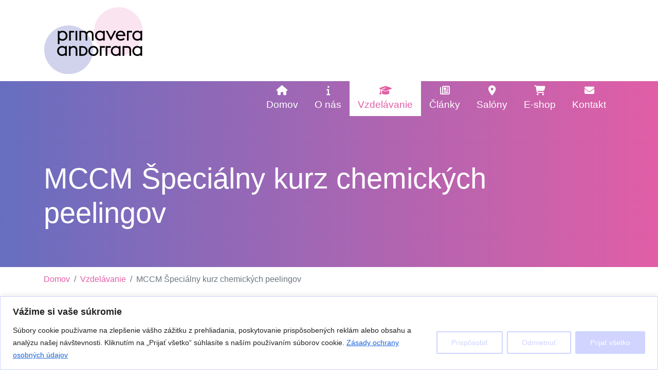

--- FILE ---
content_type: text/plain
request_url: https://www.google-analytics.com/j/collect?v=1&_v=j102&a=896892485&t=pageview&_s=1&dl=https%3A%2F%2Fwww.primavera-and.sk%2Fkurz%2Fmccm-specialny-kurz-chemickych-peelingov%2F&ul=en-us%40posix&dt=MCCM%20%C5%A0peci%C3%A1lny%20kurz%20chemick%C3%BDch%20peelingov%20-%20Primavera%20Andorrana%20SK&sr=1280x720&vp=1280x720&_u=IEBAAEABAAAAACAAI~&jid=487675944&gjid=1326895310&cid=621214436.1768732208&tid=UA-34869577-1&_gid=848738345.1768732208&_r=1&_slc=1&z=2037729610
body_size: -451
content:
2,cG-B5R7PWYQSQ